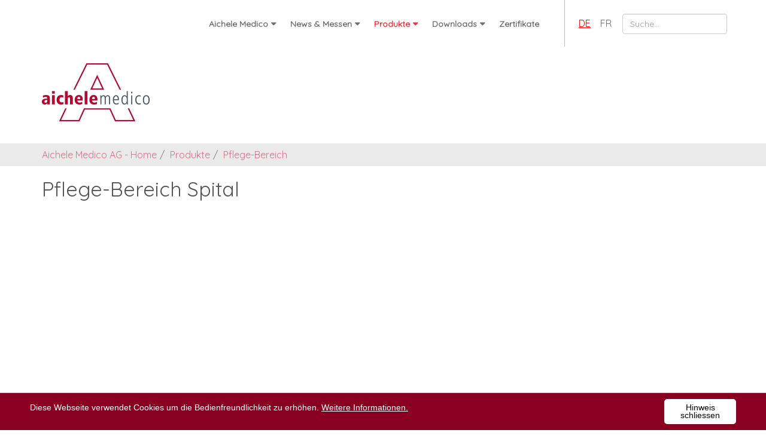

--- FILE ---
content_type: text/html; charset=utf-8
request_url: https://www.aichele-medico.ch/index.php?id=36&L=88
body_size: 5103
content:
<!DOCTYPE html>
<html lang="de">
<head>

<meta charset="utf-8">
<!-- 
	******************************************* 
	      Website desigend and created by
	      Clinx GmbH, http://www.clinx.ch
	*******************************************

	This website is powered by TYPO3 - inspiring people to share!
	TYPO3 is a free open source Content Management Framework initially created by Kasper Skaarhoj and licensed under GNU/GPL.
	TYPO3 is copyright 1998-2018 of Kasper Skaarhoj. Extensions are copyright of their respective owners.
	Information and contribution at https://typo3.org/
-->

<base href="https://www.aichele-medico.ch/">

<title>Pflege-Bereich</title>
<meta name="generator" content="TYPO3 CMS">
<meta name="viewport" content="width=device-width,initial-scale=1.0">
<meta name="robots" content="index,follow">
<meta name="description" content="Schutzhandschuhe, Handschuhe, farbmarkiert, Einweg Instrumente, Bauchtuch, Kompressen, Tupfer, Abdecktuch, Absaugkatheter, Lagerungskissen, Carewave, Wundversorgung, Verbandsmaterial, Pflegeset, steril, Oper, Gaze, Gazekompressen, Rundtupfer">
<meta name="keywords" content="Schutzhandschuhe, Handschuhe, farbmarkiert, Einweg Instrumente, Bauchtuch, Kompressen, Tupfer, Abdecktuch, Absaugkatheter, Lagerungskissen, Carewave, Wundversorgung, Verbandsmaterial, Pflegeset, steril, Oper, Gaze, Gazekompressen, Rundtupfer">
<meta name="date" content="1761667962">


<link rel="stylesheet" type="text/css" href="typo3temp/Assets/9ec95e9db8.css?1529052442" media="all">
<link rel="stylesheet" type="text/css" href="typo3conf/ext/mindshape_cookie_hint/Resources/Public/Css/light-bottom.css?1527841288" media="all">
<link rel="stylesheet" type="text/css" href="fileadmin/res/css/bootstrap.min.css?1496322060" media="all">
<link rel="stylesheet" type="text/css" href="fileadmin/res/css/animate.css?1496322060" media="all">
<link rel="stylesheet" type="text/css" href="fileadmin/res/css/custom_bootsnav.css?1528280884" media="all">
<link rel="stylesheet" type="text/css" href="fileadmin/res/css/custom_bootsnav_style.css?1528280946" media="all">
<link rel="stylesheet" type="text/css" href="fileadmin/res/css/custom_map.css?1496322060" media="all">
<link rel="stylesheet" type="text/css" href="fileadmin/res/css/custom.css?1573821166" media="all">
<link rel="stylesheet" type="text/css" href="fileadmin/res/css/font-awesome.min.css?1496322060" media="all">
<link rel="stylesheet" type="text/css" href="https://fonts.googleapis.com/css?family=Barrio|Montserrat|Quicksand" media="all">
<link rel="stylesheet" type="text/css" href="fileadmin/res/css/magnific-popup.css?1497595044" media="all">



<script src="https://oss.maxcdn.com/html5shiv/3.7.2/html5shiv.min.js" type="text/javascript"></script>
<script src="https://oss.maxcdn.com/respond/1.4.2/respond.min.js" type="text/javascript"></script>
<script src="typo3temp/Assets/dd82474708.js?1529052442" type="text/javascript"></script>



</head>
<body>
<!-- Navigation start --> 
<nav class="navbar navbar-default navbar-fixed navbar-transparent white bootsnav">
  <div class="container"> 
    
    <!-- Start Atribute Navigation -->
    <div class="attr-nav">
      <ul>
        <li class="languageItem active"><a href="index.php?id=36&amp;L=0" hreflang="de-DE">DE</a></li><li class="languageItem"><a href="index.php?id=36&amp;L=1" hreflang="fr-FR">FR</a></li>
        
            <li>
              <form method="post" class="main-search" id="tx_indexedsearch" action="index.php?id=11&amp;L=%2527&amp;tx_indexedsearch_pi2%5Baction%5D=search&amp;tx_indexedsearch_pi2%5Bcontroller%5D=Search&amp;cHash=1c137bf4f53885eb93d1ea796de86376">
<div>
<input type="hidden" name="tx_indexedsearch_pi2[__referrer][@extension]" value="" />
<input type="hidden" name="tx_indexedsearch_pi2[__referrer][@controller]" value="Standard" />
<input type="hidden" name="tx_indexedsearch_pi2[__referrer][@action]" value="index" />
<input type="hidden" name="tx_indexedsearch_pi2[__referrer][arguments]" value="YTowOnt926597af6b7bf7319476ed7856c1cb8c8d7cfd5f1" />
<input type="hidden" name="tx_indexedsearch_pi2[__referrer][@request]" value="a:3:{s:10:&quot;@extension&quot;;N;s:11:&quot;@controller&quot;;s:8:&quot;Standard&quot;;s:7:&quot;@action&quot;;s:5:&quot;index&quot;;}4a9597321a827e7c1e6dbbc428a651be1a4f727d" />
<input type="hidden" name="tx_indexedsearch_pi2[__trustedProperties]" value="a:1:{s:6:&quot;search&quot;;a:1:{s:5:&quot;sword&quot;;i:1;}}1996fd87e2e6d54e50e0e4443529c5b544426a39" />
</div>

                <div class="input-row">
                  <div class="tx-indexedsearch-form">
                    <input placeholder="Suche..." class="form-control tx-indexedsearch-searchbox-sword" id="tx-indexedsearch-searchbox-sword" type="text" name="tx_indexedsearch_pi2[search][sword]" value="" />
                  </div>
                </div>
              </form>
            </li>
          
      </ul>
    </div>
    <!-- End Atribute Navigation --> 
    
    <!-- Start Header Navigation -->
    <div class="navbar-header">
      <button type="button" class="navbar-toggle" data-toggle="collapse" data-target="#navbar-menu"> <i class="fa fa-bars"></i> </button>
      <a class="navbar-brand hidden-xs" href="https://www.aichele-medico.ch/"> <img src="fileadmin/res/images/brand/logo-transparent.png" class="logo logo-display" alt="Logo – Aichele Medico AG" title="Logo – Aichele Medico AG"> <img src="fileadmin/res/images/brand/logo-black.png" class="logo logo-scrolled" alt=""> </a> </div>
    <!-- End Header Navigation --> 
    
    <!-- Collect the nav links, forms, and other content for toggling -->
    <div class="collapse navbar-collapse" id="navbar-menu">
      <div class="nav-positioner"></div>
      <ul class="nav navbar-nav" data-in="fadeInDown" data-out="fadeOutUp">
        <ul class="nav navbar-nav navbar-left" data-in="fadeInDown" data-out="fadeOutUp"><li class="dropdown"><a href="index.php?id=5&amp;L=%2527" class="dropdown-toggle" data-toggle="dropdown">Aichele Medico</a><ul class="dropdown-menu"><li><a href="index.php?id=5&amp;L=%2527">Unternehmen</a></li><li><a href="index.php?id=28&amp;L=%2527">Ansprechpartner</a></li><li><a href="index.php?id=6&amp;L=%2527">So finden Sie uns:</a></li><li><a href="index.php?id=24&amp;L=%2527">AGB</a></li></ul></li><li class="dropdown"><a href="index.php?id=74&amp;L=%2527" class="dropdown-toggle" data-toggle="dropdown">News & Messen</a><ul class="dropdown-menu"><li><a href="index.php?id=74&amp;L=%2527">News</a></li><li><a href="index.php?id=76&amp;L=%2527">Produktneuheiten</a></li><li><a href="index.php?id=75&amp;L=%2527">Messen</a></li></ul></li><li class="active dropdown"><a href="index.php?id=70&amp;L=%2527" class="dropdown-toggle" data-toggle="dropdown">Produkte</a><ul class="dropdown-menu"><li><a href="index.php?id=67&amp;L=%2527">ATMOS Medizinische Absaugsysteme</a></li><li><a href="index.php?id=14&amp;L=%2527">OP-Bereich</a></li><li class="active"><a href="index.php?id=36&amp;L=%2527">Pflege-Bereich</a></li><li><a href="index.php?id=37&amp;L=%2527">Neonatologie / Mutter und Kind</a></li><li><a href="index.php?id=38&amp;L=%2527">ZSVA / Sterilisation</a></li><li><a href="index.php?id=39&amp;L=%2527">Gynäkologie / Urologie</a></li><li class="dropdown"><a href="index.php?id=16&amp;L=%2527" class="dropdown-toggle" data-toggle="dropdown">Geräte / Mobiliar / Gebrauchsartikel</a><ul class="dropdown-menu"><li><a href="index.php?id=41&amp;L=%2527">SECA Waagen</a></li><li><a href="index.php?id=43&amp;L=%2527">SCHMITZ Mobiliar</a></li><li><a href="index.php?id=45&amp;L=%2527">HEINE Diagnostikinstrumente</a></li><li><a href="index.php?id=46&amp;L=%2527">CBC Venenstauer</a></li><li><a href="index.php?id=47&amp;L=%2527">Diagnostikleuchte CBC Penlight</a></li><li><a href="index.php?id=49&amp;L=%2527">Littmann Stethoskop</a></li><li><a href="index.php?id=51&amp;L=%2527">Blutdruckmessgeräte</a></li><li><a href="index.php?id=52&amp;L=%2527">UVEX Schutzbrillen autoklavierbar</a></li></ul></li><li class="dropdown"><a href="index.php?id=59&amp;L=%2527" class="dropdown-toggle" data-toggle="dropdown">Instrumente</a><ul class="dropdown-menu"><li><a href="index.php?id=68&amp;L=%2527">Mehrweg Instrumente</a></li><li><a href="index.php?id=69&amp;L=%2527">Einweg Instrumente</a></li></ul></li><li><a href="index.php?id=57&amp;L=%2527">Injektions- und Infusionstechnik</a></li><li><a href="index.php?id=54&amp;L=%2527">Desinfektion / Reinigung</a></li><li><a href="index.php?id=56&amp;L=%2527">Labor-Diagnostik</a></li><li><a href="index.php?id=64&amp;L=%2527">Nahtmaterial</a></li></ul></li><li class="dropdown"><a href="index.php?id=29&amp;L=%2527" class="dropdown-toggle" data-toggle="dropdown">Downloads</a><ul class="dropdown-menu"><li><a href="index.php?id=29&amp;L=%2527">Gesamt-Katalog</a></li></ul></li><li><a href="index.php?id=71&amp;L=%2527">Zertifikate</a></li></ul>
      </ul>
    </div>
    <!-- /.navbar-collapse --> 
  </div>
</nav>
<div class="clearfix"></div>
<!-- Navigation end --> 

<!-- Content start --> 

<!-- Logo start -->
<div class="section" style="background-color: none;">
  <div class="container">
    <div class="row">
      <div class="col-xs-12 col-xs-4 col-xs-offset-4 col-sm-12 col-sm-offset-0"> <a href="https://www.aichele-medico.ch/"><img am-TopLogo alt="Logo – Aichele Medico AG" title="Logo – Aichele Medico AG" src="fileadmin/res/images/brand/logo_aichele_medico_rgb.png" class="img-responsive"></a> </div>
    </div>
  </div>
</div>
<!-- Logo end -->

<div class="container-fluid bg-breadcrumb"><div class="container"><div class="row"><div class="col hidden-xs"><ol class="breadcrumb"><li><a href="index.php?id=1&amp;no_cache=1&amp;L=%2527">Aichele Medico AG - Home</a></li><li><a href="index.php?id=70&amp;L=%2527">Produkte</a></li><li><a href="index.php?id=36&amp;L=%2527">Pflege-Bereich</a></li></ol></div></div></div></div>

<div class="container"><div class="row"><div class="col-md-12">
<div id="c194">
	

	
		
				
			

		

  
  
  
  
  
  
  
  
  
  
  
  
    
      

  
  
    <h2>Pflege-Bereich Spital</h2>
  
  
  
  
  
  
  
  
  
  
  


    
  



		

		




		
				
			
	


	


</div>
</div></div></div><div class="container"><div class="row"><div class="col-md-12">
<div id="c193">
	
	<iframe width="1130px" height="927px" src="https://www.yumpu.com/de/embed/view/bXG4EUOjnH91D5Cm" frameborder="0" allowfullscreen="true"  allowtransparency="true"></iframe>

	


</div>
</div></div></div>

<!-- Footer start -->
<footer class="bs-docs-footer container-fluid">
  <div class="container" style="padding: 40px 15px;">
    <div class="row">
      <div class="col-md-3 col-sm-6">
        <p>Aichele Medico AG<br>
          Therwilerstrasse 1<br>
          4147 Aesch</p>
        <p>Telefon +41 61 756 90 00</p>
        <p><a href="javascript:linkTo_UnCryptMailto('nbjmup+bjdifmfAbjdifmf.nfejdp\/di');" title="E-Mail">aichele(at)aichele-medico.ch</a><br>
        <a href="https://www.aichele-medico.ch/" target="_blank">www.aichele-medico.ch</a></p>
      </div>
      <div class="col-md-4 col-sm-6">
        <p>CHE-103.587.602 MWST</p>
        <p>Bankverbindung:<br />
          UBS AG Basel<br />
          IBAN: CH43 0029 2292 1223 3328 0<br/>
          SWIFT: UBS W CHZH 80A<br /></p>
        <p><a href="index.php?id=24&amp;L=%2527">Allgemeine Geschäftsbedingungen</a></p>
      </div>
      <div class="col-md-2 col-sm-6"><img alt="Qualitaetssiegel ISO – Aichele Medico AG" title="Qualitaetssiegel ISO – Aichele Medico AG" src="fileadmin/res/images/qualitaetssiegel_iso.png" class="img-responsive img-center" style="width: 120px"><a href="https://www.aichele-medico.ch/"><img alt="Logo – Aichele Medico AG" title="Logo – Aichele Medico AG" src="fileadmin/res/images/brand/logo_aichele_medico_rgb_small.png" class="img-responsive img-center" style="width: 120px"></a></div>
      <div class="col-md-3 col-sm-6">
        <ul class="list-unstyled">
          <li>Letzte Änderung:&nbsp;28.10.25</li>
          <li><span class="fa fa-copyright">&nbsp;&nbsp;</span>2018 Aichele Medico AG</li>
          <li><a href="index.php?id=18&amp;L=%2527">Rechtliche Hinweise</a></li>
          <li><a href="https://www.report.whistleb.com/en/asker" target="_blank">Hinweise auf Missstände</a></li>
          <li>Designed by <a href="http://www.clinx.ch" target="_blank">Clinx GmbH</a></li>
        </ul>
      </div>
    </div>
  </div>
</footer>
<!-- Footer end --> 
<a id="back-to-top" href="#" class="btn btn-primary btn-lg back-to-top" role="button" title="Wieder nach oben" data-toggle="tooltip" data-placement="left"><span class="glyphicon glyphicon-chevron-up"></span></a>
<!-- Content end -->
<!-- Matomo -->
<script type="text/javascript">
  var _paq = _paq || [];
  /* tracker methods like "setCustomDimension" should be called before "trackPageView" */
  _paq.push(['trackPageView']);
  _paq.push(['enableLinkTracking']);
  (function() {
    var u="//analytics.clinx.ch/";
    _paq.push(['setTrackerUrl', u+'piwik.php']);
    _paq.push(['setSiteId', '60']);
    var d=document, g=d.createElement('script'), s=d.getElementsByTagName('script')[0];
    g.type='text/javascript'; g.async=true; g.defer=true; g.src=u+'piwik.js'; s.parentNode.insertBefore(g,s);
  })();
</script>
<!-- End Matomo Code -->
<!-- Google Analytics -->
<script>
  (function(i,s,o,g,r,a,m){i['GoogleAnalyticsObject']=r;i[r]=i[r]||function(){
  (i[r].q=i[r].q||[]).push(arguments)},i[r].l=1*new Date();a=s.createElement(o),
  m=s.getElementsByTagName(o)[0];a.async=1;a.src=g;m.parentNode.insertBefore(a,m)
  })(window,document,'script','//www.google-analytics.com/analytics.js','ga');
  ga('create', 'UA-12899170-7', 'auto');
  ga('set', 'anonymizeIp', true); 
  ga('send', 'pageview');
</script>
<!-- End Google Analytics Code -->


  <script>
    window.cookieconsent_options = {
      expiryDays: 365,
      
        learnMore: 'Weitere Informationen.',
      
      dismiss: 'Hinweis schliessen',
      message: 'Diese Webseite verwendet Cookies um die Bedienfreundlichkeit zu erhöhen.',
      
        link: 'index.php?id=18&L=%2527',
      
      
    };
  </script>

<script src="https://ajax.googleapis.com/ajax/libs/jquery/1.11.3/jquery.min.js" type="text/javascript"></script>
<script src="typo3conf/ext/powermail/Resources/Public/JavaScripts/Libraries/jquery.datetimepicker.min.js?1496823774" type="text/javascript"></script>
<script src="typo3conf/ext/powermail/Resources/Public/JavaScripts/Libraries/parsley.min.js?1496823774" type="text/javascript"></script>
<script src="typo3conf/ext/powermail/Resources/Public/JavaScripts/Powermail/Tabs.min.js?1496823774" type="text/javascript"></script>
<script src="typo3conf/ext/powermail/Resources/Public/JavaScripts/Powermail/Form.min.js?1496823774" type="text/javascript"></script>
<script src="typo3conf/ext/mindshape_cookie_hint/Resources/Public/Js/cookieconsent.js?1527841288" type="text/javascript"></script>
<script src="fileadmin/res/js/bootstrap.min.js?1496322060" type="text/javascript"></script>
<script src="fileadmin/res/js/bootsnav.js?1496322060" type="text/javascript"></script>
<script src="https://maps.googleapis.com/maps/api/js?key=AIzaSyAbFJYIRvcNcasrPBCQt1w_8o5MiYOPgB0" type="text/javascript"></script>
<script src="fileadmin/res/js/custom_map.js?1518171908" type="text/javascript"></script>
<script src="fileadmin/res/js/jquery.magnific-popup.min.js?1496322060" type="text/javascript"></script>
<script src="fileadmin/res/js/gridify.js?1497506682" type="text/javascript"></script>
<script src="fileadmin/res/js/custom.js?1573116362" type="text/javascript"></script>


</body>
</html>

--- FILE ---
content_type: application/x-javascript
request_url: https://www.aichele-medico.ch/fileadmin/res/js/custom_map.js?1518171908
body_size: 893
content:
$(function () {

    function initMap() {

        var location = new google.maps.LatLng(47.4795942,7.5924042);

        var mapCanvas = document.getElementById('map');
        var mapOptions = {
            center: location,
            zoom: 12,
            panControl: false,
            scrollwheel: false,
            mapTypeId: google.maps.MapTypeId.ROADMAP
        }
        var map = new google.maps.Map(mapCanvas, mapOptions);

        var markerImage = 'fileadmin/res/images/marker.png';

        var marker = new google.maps.Marker({
            position: location,
            map: map,
            icon: markerImage
        });
      
      var myPoiTitle = "Aichele Medico AG";
      var myPoiAddress = "<em>Seit 40 Jahren Ihr kompetenter Ansprechpartner im medizin-technischen Markt.</em></p><p>Therwilerstrasse 1<br />4147 Aesch BL";
      var myPoiDirLink = "<a href='https://www.google.ch/maps/dir//Therwilerstrasse+1,+4147+Aesch,+Schweiz/' target='_blank'>Route berechnen</a>";
      var contentString = "<div class='info-window'><p><b>" + myPoiTitle + "</b></p><p>" + myPoiAddress + "</p><p>" + myPoiDirLink + "</p></div>";

        var infowindow = new google.maps.InfoWindow({
            content: contentString,
            maxWidth: 400
        });

        marker.addListener('click', function () {
            infowindow.open(map, marker);
        });

        var styles = [{"featureType": "landscape", "stylers": [{"saturation": -100}, {"lightness": 65}, {"visibility": "on"}]}, {"featureType": "poi", "stylers": [{"saturation": -100}, {"lightness": 51}, {"visibility": "simplified"}]}, {"featureType": "road.highway", "stylers": [{"hue": "#b20932"}, {"saturation": 100}, {"visibility": "simplified"}]}, {"featureType": "road.arterial", "stylers": [{"saturation": -100}, {"lightness": 40}, {"visibility": "on"}]}, {"featureType": "road.local", "stylers": [{"hue": "#b20932"}, {"saturation": 100}, {"lightness": 0}, {"visibility": "on"}]}, {"featureType": "transit", "stylers": [{"saturation": -100}, {"visibility": "simplified"}]}, {"featureType": "administrative.province", "stylers": [{"visibility": "off"}]}, {"featureType": "water", "elementType": "labels", "stylers": [{"visibility": "on"}, {"lightness": -25}, {"saturation": -100}]}, {"featureType": "water", "elementType": "geometry", "stylers": [{"hue": "#b20932"}, {"lightness": 45}, {"saturation": -65}]}];

        map.set('styles', styles);


    }

    if($("#map").length) {
       google.maps.event.addDomListener(window, 'load', initMap);
    }
});

--- FILE ---
content_type: application/x-javascript
request_url: https://www.aichele-medico.ch/fileadmin/res/js/gridify.js?1497506682
body_size: 1050
content:
/**
 * Created by khanhnh on 13/09/2014.
 */
'use strict';
(function (factory) {
    if (typeof define === 'function' && define.amd) {
        define(['jquery'], factory);
    } else {
        factory(jQuery);
    }
}(function ($) {
    $.fn.extend({
        imagesLoaded: function(cb)
        {
            var images = $(this).find('img');
            var count = images.length;
            if (count == 0) cb();
            for(var i = 0, length = images.length; i< length; i++)
            {
                var image = new Image();
                image.onload = image.onerror = function(e){
                    count --;
                    if (count == 0) cb()
                }
                image.src = images[i].src;
            }
        },
        gridify: function(options) {
            var $this = $(this),
                options = options || {},
                indexOfSmallest = function (a) {
                    var lowest = 0;
                    for (var i = 1, length = a.length; i < length; i++) {
                        if (a[i] < a[lowest]) lowest = i;
                    }
                    return lowest;
                },
                highestColumn = function (cols) {
                  var highest = 0;
                  for (var i = 0, length = cols.length; i < length; i++) {
                    if (cols[i] > highest) highest = cols[i];
                  }
                  return highest;
                },
                render = function()
                {
                    $this.css('position', 'relative');
                    var items = $this.find(options.srcNode),
                        transition = (options.transition || 'all 0.5s ease') + ', height 0, width 0',
                        width = $this.innerWidth(),
                        item_margin = parseInt(options.margin || 0),
                        item_width = parseInt(options.max_width || options.width || 220),
                        column_count = Math.max(Math.floor(width/(item_width + item_margin)),1),
                        left = column_count == 1 ? item_margin/2 : (width % (item_width + item_margin)) / 2,
                        columns = [];

                    if (options.max_width) {
                        column_count = Math.ceil(width/(item_width + item_margin));
                        item_width = (width - column_count * item_margin - item_margin)/column_count;
                        left = item_margin/2;
                    }

                    for (var i = 0; i < column_count; i++) {
                        columns.push(0);
                    }

                    for(var i = 0, length = items.length; i< length; i++)
                    {
                        var $item = $(items[i]), idx = indexOfSmallest(columns);
                        $item.css({
                            width: item_width,
                            position: 'absolute',
                            margin: item_margin/2,
                            top: columns[idx] + item_margin/2,
                            left: (item_width + item_margin) * idx + left,
                            transition: transition
                        });
                        columns[idx] += $item.innerHeight() + item_margin;
                    }
                    $this.css({"height": highestColumn(columns)+"px"})
                };

            $this.imagesLoaded(render);
            if (options.resizable) {
                var resize =  $(window).bind("resize", render);
                $this.on('remove', resize.unbind);
            }
        }
    });
}));

--- FILE ---
content_type: application/x-javascript
request_url: https://www.aichele-medico.ch/fileadmin/res/js/custom.js?1573116362
body_size: 1734
content:
$(document).ready(function() {
  
  if($(".news-list-view .col-md-4").length) {
  var divs = $(".news-list-view > .col-md-4");
for(var i = 0; i < divs.length; i+=3) {
  divs.slice(i, i+3).wrapAll("<div class='row'></div>");
}
    
    }
  
    if($(".news-list-view .col-md-6").length) {
  var divs = $(".news-list-view > .col-md-6");
for(var i = 0; i < divs.length; i+=2) {
  divs.slice(i, i+2).wrapAll("<div class='row'></div>");
}
    
    }
  
  //$('.news-list-view .col-md-4:nth-child(4n)').addClass('clear');
    $('.lightbox').magnificPopup({
      type:'image',
      tClose: 'Schließen (Esc)', // Alt text on close button
      tLoading: 'Bilder werden geladen ...', // Text that is displayed during loading. Can contain %curr% and %total% keys
      gallery: {
        enabled: true,
        tCounter: '<span class="mfp-counter">%curr% von %total%</span>',
        tPrev: 'Vorheriges (Linke Pfeil Taste)', // title for left button
        tNext: 'Nächstes (Rechte Pfeil Taste)', // title for right button
      }
    });

    $('.gallery .ce-row').each(function(){
        var children = $(this).children('.ce-column').length;
        $(this).children('.ce-column').each(function(){
            $(this).css({"width": 100/children-1+"%"});
        });
    });

    //$('.contenttable').addClass('table table-striped');
  $('table').each(function(){
    $(this).wrap('<div class="bs-example table-responsive" data-example-id="hoverable-table"></div>');
    });
  
  $('.carousel-inner .item').each(function(index){
    var active = '';
    if(index == 0){
      $(this).addClass('active');
      active = 'active'
    }
    $('.carousel-indicators').append('<li data-target="#myCarousel" data-slide-to="'+index+'" class="'+active+'"></li>');
    });
  
  $('.nav-tabs li').each(function(index){
    var active = '';
    if(index == 0){
      $(this).addClass('active');
    }
  });
  
  $('.tab-content .tab-pane').each(function(index){
    var active = '';
    if(index == 0){
      $(this).addClass('active in');
    }
  });
  
  $(window).scroll(function () {
    if ($(this).scrollTop() > 50) {
      $('#back-to-top').fadeIn();
    } else {
      $('#back-to-top').fadeOut();
    }
  });
  // scroll body to 0px on click
  $('#back-to-top').click(function () {
    $('#back-to-top').tooltip('hide');
    $('body,html').animate({
      scrollTop: 0
    }, 800);
    return false;
  });
  
  $('#back-to-top').tooltip('show');
  
  $('div', $('.container')).each(function () {
    $(this).removeClass('container');
  });
  
  $('a', $('.nav-tabs')).each(function () {
    $(this).attr('href', function (_, val) {
      return val.replace(/\s/g, '').replace(/\//g, '');
    });
  });
  
  $('.tab-pane', $('.tab-content')).each(function () {
    $(this).attr('id', function (_, val) {
      return val.replace(/\s/g, '').replace(/\//g, '');
    });
  });
  
});

$(window).load(function() {
            var options =
            {
                srcNode: '.ce-image',             // grid items (class, node)
                margin: '20px',             // margin in pixel, default: 0px
                width: '220px',             // grid item width in pixel, default: 220px
                max_width: '',              // dynamic gird item width if specified, (pixel)
                resizable: true,            // re-layout if window resize
                transition: 'all 0.5s ease' // support transition for CSS3, default: all 0.5s ease
            }
            $('.ce-grid-layout').gridify(options);
        });



$(document).ready(function () {
  var service = {
    ajaxCall: function (data) {
      $.ajax({
        url: 'index.php',
        cache: false,
        data: data.serialize(),
        success: function (result) {
          $('#ajaxCallResult').html(result).fadeIn('fast');
          // IMPORTANT! When using a lightbox for images, you'll need to call it again after Ajax is done adding the new DOM to the document:
          // $('.lightbox').magnificPopup({
          //   type: 'image'
          // });
        },
        error: function (jqXHR, textStatus, errorThrow) {
          $('#ajaxCallResult').html('Ajax request - ' + textStatus + ': ' + errorThrow).fadeIn('fast');
        }
      });
    }
  };
  $('#ajaxselectlist-form').submit(function (ev) {
    ev.preventDefault();
    service.ajaxCall($(this));
  });
  $(document).on('change', '#ajaxselectlist-form input[type=radio]', function () {
    $('#ajaxCallResult').fadeOut('fast');
    $('#ajaxselectlist-form').submit();
  });
  $(document).on('click', '#ajaxselectlist-form a', function () {
    $(this).children('input[type=radio]').prop("checked", true).trigger('change');
  });
  //selectForm.trigger('change');
});